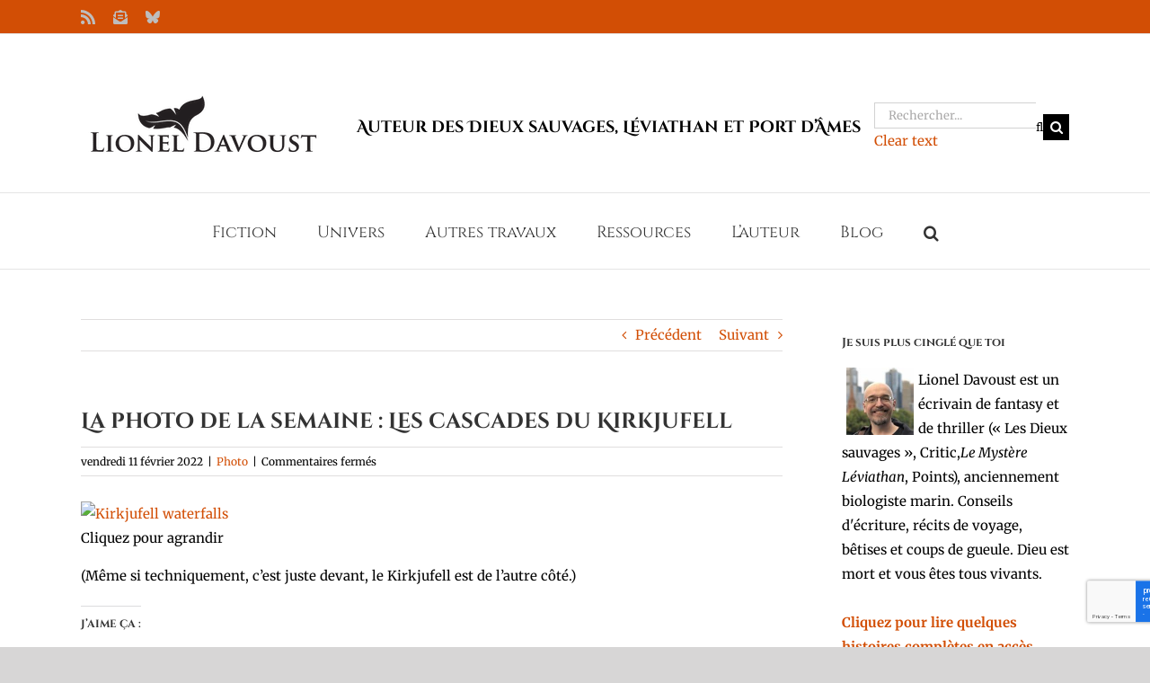

--- FILE ---
content_type: text/html; charset=utf-8
request_url: https://www.google.com/recaptcha/api2/anchor?ar=1&k=6LdjwacUAAAAADQtXXKn_P1uh6h6BsWCx09x7YJc&co=aHR0cHM6Ly9saW9uZWxkYXZvdXN0LmNvbTo0NDM.&hl=en&v=N67nZn4AqZkNcbeMu4prBgzg&size=invisible&anchor-ms=20000&execute-ms=30000&cb=60prt8w2jslx
body_size: 48475
content:
<!DOCTYPE HTML><html dir="ltr" lang="en"><head><meta http-equiv="Content-Type" content="text/html; charset=UTF-8">
<meta http-equiv="X-UA-Compatible" content="IE=edge">
<title>reCAPTCHA</title>
<style type="text/css">
/* cyrillic-ext */
@font-face {
  font-family: 'Roboto';
  font-style: normal;
  font-weight: 400;
  font-stretch: 100%;
  src: url(//fonts.gstatic.com/s/roboto/v48/KFO7CnqEu92Fr1ME7kSn66aGLdTylUAMa3GUBHMdazTgWw.woff2) format('woff2');
  unicode-range: U+0460-052F, U+1C80-1C8A, U+20B4, U+2DE0-2DFF, U+A640-A69F, U+FE2E-FE2F;
}
/* cyrillic */
@font-face {
  font-family: 'Roboto';
  font-style: normal;
  font-weight: 400;
  font-stretch: 100%;
  src: url(//fonts.gstatic.com/s/roboto/v48/KFO7CnqEu92Fr1ME7kSn66aGLdTylUAMa3iUBHMdazTgWw.woff2) format('woff2');
  unicode-range: U+0301, U+0400-045F, U+0490-0491, U+04B0-04B1, U+2116;
}
/* greek-ext */
@font-face {
  font-family: 'Roboto';
  font-style: normal;
  font-weight: 400;
  font-stretch: 100%;
  src: url(//fonts.gstatic.com/s/roboto/v48/KFO7CnqEu92Fr1ME7kSn66aGLdTylUAMa3CUBHMdazTgWw.woff2) format('woff2');
  unicode-range: U+1F00-1FFF;
}
/* greek */
@font-face {
  font-family: 'Roboto';
  font-style: normal;
  font-weight: 400;
  font-stretch: 100%;
  src: url(//fonts.gstatic.com/s/roboto/v48/KFO7CnqEu92Fr1ME7kSn66aGLdTylUAMa3-UBHMdazTgWw.woff2) format('woff2');
  unicode-range: U+0370-0377, U+037A-037F, U+0384-038A, U+038C, U+038E-03A1, U+03A3-03FF;
}
/* math */
@font-face {
  font-family: 'Roboto';
  font-style: normal;
  font-weight: 400;
  font-stretch: 100%;
  src: url(//fonts.gstatic.com/s/roboto/v48/KFO7CnqEu92Fr1ME7kSn66aGLdTylUAMawCUBHMdazTgWw.woff2) format('woff2');
  unicode-range: U+0302-0303, U+0305, U+0307-0308, U+0310, U+0312, U+0315, U+031A, U+0326-0327, U+032C, U+032F-0330, U+0332-0333, U+0338, U+033A, U+0346, U+034D, U+0391-03A1, U+03A3-03A9, U+03B1-03C9, U+03D1, U+03D5-03D6, U+03F0-03F1, U+03F4-03F5, U+2016-2017, U+2034-2038, U+203C, U+2040, U+2043, U+2047, U+2050, U+2057, U+205F, U+2070-2071, U+2074-208E, U+2090-209C, U+20D0-20DC, U+20E1, U+20E5-20EF, U+2100-2112, U+2114-2115, U+2117-2121, U+2123-214F, U+2190, U+2192, U+2194-21AE, U+21B0-21E5, U+21F1-21F2, U+21F4-2211, U+2213-2214, U+2216-22FF, U+2308-230B, U+2310, U+2319, U+231C-2321, U+2336-237A, U+237C, U+2395, U+239B-23B7, U+23D0, U+23DC-23E1, U+2474-2475, U+25AF, U+25B3, U+25B7, U+25BD, U+25C1, U+25CA, U+25CC, U+25FB, U+266D-266F, U+27C0-27FF, U+2900-2AFF, U+2B0E-2B11, U+2B30-2B4C, U+2BFE, U+3030, U+FF5B, U+FF5D, U+1D400-1D7FF, U+1EE00-1EEFF;
}
/* symbols */
@font-face {
  font-family: 'Roboto';
  font-style: normal;
  font-weight: 400;
  font-stretch: 100%;
  src: url(//fonts.gstatic.com/s/roboto/v48/KFO7CnqEu92Fr1ME7kSn66aGLdTylUAMaxKUBHMdazTgWw.woff2) format('woff2');
  unicode-range: U+0001-000C, U+000E-001F, U+007F-009F, U+20DD-20E0, U+20E2-20E4, U+2150-218F, U+2190, U+2192, U+2194-2199, U+21AF, U+21E6-21F0, U+21F3, U+2218-2219, U+2299, U+22C4-22C6, U+2300-243F, U+2440-244A, U+2460-24FF, U+25A0-27BF, U+2800-28FF, U+2921-2922, U+2981, U+29BF, U+29EB, U+2B00-2BFF, U+4DC0-4DFF, U+FFF9-FFFB, U+10140-1018E, U+10190-1019C, U+101A0, U+101D0-101FD, U+102E0-102FB, U+10E60-10E7E, U+1D2C0-1D2D3, U+1D2E0-1D37F, U+1F000-1F0FF, U+1F100-1F1AD, U+1F1E6-1F1FF, U+1F30D-1F30F, U+1F315, U+1F31C, U+1F31E, U+1F320-1F32C, U+1F336, U+1F378, U+1F37D, U+1F382, U+1F393-1F39F, U+1F3A7-1F3A8, U+1F3AC-1F3AF, U+1F3C2, U+1F3C4-1F3C6, U+1F3CA-1F3CE, U+1F3D4-1F3E0, U+1F3ED, U+1F3F1-1F3F3, U+1F3F5-1F3F7, U+1F408, U+1F415, U+1F41F, U+1F426, U+1F43F, U+1F441-1F442, U+1F444, U+1F446-1F449, U+1F44C-1F44E, U+1F453, U+1F46A, U+1F47D, U+1F4A3, U+1F4B0, U+1F4B3, U+1F4B9, U+1F4BB, U+1F4BF, U+1F4C8-1F4CB, U+1F4D6, U+1F4DA, U+1F4DF, U+1F4E3-1F4E6, U+1F4EA-1F4ED, U+1F4F7, U+1F4F9-1F4FB, U+1F4FD-1F4FE, U+1F503, U+1F507-1F50B, U+1F50D, U+1F512-1F513, U+1F53E-1F54A, U+1F54F-1F5FA, U+1F610, U+1F650-1F67F, U+1F687, U+1F68D, U+1F691, U+1F694, U+1F698, U+1F6AD, U+1F6B2, U+1F6B9-1F6BA, U+1F6BC, U+1F6C6-1F6CF, U+1F6D3-1F6D7, U+1F6E0-1F6EA, U+1F6F0-1F6F3, U+1F6F7-1F6FC, U+1F700-1F7FF, U+1F800-1F80B, U+1F810-1F847, U+1F850-1F859, U+1F860-1F887, U+1F890-1F8AD, U+1F8B0-1F8BB, U+1F8C0-1F8C1, U+1F900-1F90B, U+1F93B, U+1F946, U+1F984, U+1F996, U+1F9E9, U+1FA00-1FA6F, U+1FA70-1FA7C, U+1FA80-1FA89, U+1FA8F-1FAC6, U+1FACE-1FADC, U+1FADF-1FAE9, U+1FAF0-1FAF8, U+1FB00-1FBFF;
}
/* vietnamese */
@font-face {
  font-family: 'Roboto';
  font-style: normal;
  font-weight: 400;
  font-stretch: 100%;
  src: url(//fonts.gstatic.com/s/roboto/v48/KFO7CnqEu92Fr1ME7kSn66aGLdTylUAMa3OUBHMdazTgWw.woff2) format('woff2');
  unicode-range: U+0102-0103, U+0110-0111, U+0128-0129, U+0168-0169, U+01A0-01A1, U+01AF-01B0, U+0300-0301, U+0303-0304, U+0308-0309, U+0323, U+0329, U+1EA0-1EF9, U+20AB;
}
/* latin-ext */
@font-face {
  font-family: 'Roboto';
  font-style: normal;
  font-weight: 400;
  font-stretch: 100%;
  src: url(//fonts.gstatic.com/s/roboto/v48/KFO7CnqEu92Fr1ME7kSn66aGLdTylUAMa3KUBHMdazTgWw.woff2) format('woff2');
  unicode-range: U+0100-02BA, U+02BD-02C5, U+02C7-02CC, U+02CE-02D7, U+02DD-02FF, U+0304, U+0308, U+0329, U+1D00-1DBF, U+1E00-1E9F, U+1EF2-1EFF, U+2020, U+20A0-20AB, U+20AD-20C0, U+2113, U+2C60-2C7F, U+A720-A7FF;
}
/* latin */
@font-face {
  font-family: 'Roboto';
  font-style: normal;
  font-weight: 400;
  font-stretch: 100%;
  src: url(//fonts.gstatic.com/s/roboto/v48/KFO7CnqEu92Fr1ME7kSn66aGLdTylUAMa3yUBHMdazQ.woff2) format('woff2');
  unicode-range: U+0000-00FF, U+0131, U+0152-0153, U+02BB-02BC, U+02C6, U+02DA, U+02DC, U+0304, U+0308, U+0329, U+2000-206F, U+20AC, U+2122, U+2191, U+2193, U+2212, U+2215, U+FEFF, U+FFFD;
}
/* cyrillic-ext */
@font-face {
  font-family: 'Roboto';
  font-style: normal;
  font-weight: 500;
  font-stretch: 100%;
  src: url(//fonts.gstatic.com/s/roboto/v48/KFO7CnqEu92Fr1ME7kSn66aGLdTylUAMa3GUBHMdazTgWw.woff2) format('woff2');
  unicode-range: U+0460-052F, U+1C80-1C8A, U+20B4, U+2DE0-2DFF, U+A640-A69F, U+FE2E-FE2F;
}
/* cyrillic */
@font-face {
  font-family: 'Roboto';
  font-style: normal;
  font-weight: 500;
  font-stretch: 100%;
  src: url(//fonts.gstatic.com/s/roboto/v48/KFO7CnqEu92Fr1ME7kSn66aGLdTylUAMa3iUBHMdazTgWw.woff2) format('woff2');
  unicode-range: U+0301, U+0400-045F, U+0490-0491, U+04B0-04B1, U+2116;
}
/* greek-ext */
@font-face {
  font-family: 'Roboto';
  font-style: normal;
  font-weight: 500;
  font-stretch: 100%;
  src: url(//fonts.gstatic.com/s/roboto/v48/KFO7CnqEu92Fr1ME7kSn66aGLdTylUAMa3CUBHMdazTgWw.woff2) format('woff2');
  unicode-range: U+1F00-1FFF;
}
/* greek */
@font-face {
  font-family: 'Roboto';
  font-style: normal;
  font-weight: 500;
  font-stretch: 100%;
  src: url(//fonts.gstatic.com/s/roboto/v48/KFO7CnqEu92Fr1ME7kSn66aGLdTylUAMa3-UBHMdazTgWw.woff2) format('woff2');
  unicode-range: U+0370-0377, U+037A-037F, U+0384-038A, U+038C, U+038E-03A1, U+03A3-03FF;
}
/* math */
@font-face {
  font-family: 'Roboto';
  font-style: normal;
  font-weight: 500;
  font-stretch: 100%;
  src: url(//fonts.gstatic.com/s/roboto/v48/KFO7CnqEu92Fr1ME7kSn66aGLdTylUAMawCUBHMdazTgWw.woff2) format('woff2');
  unicode-range: U+0302-0303, U+0305, U+0307-0308, U+0310, U+0312, U+0315, U+031A, U+0326-0327, U+032C, U+032F-0330, U+0332-0333, U+0338, U+033A, U+0346, U+034D, U+0391-03A1, U+03A3-03A9, U+03B1-03C9, U+03D1, U+03D5-03D6, U+03F0-03F1, U+03F4-03F5, U+2016-2017, U+2034-2038, U+203C, U+2040, U+2043, U+2047, U+2050, U+2057, U+205F, U+2070-2071, U+2074-208E, U+2090-209C, U+20D0-20DC, U+20E1, U+20E5-20EF, U+2100-2112, U+2114-2115, U+2117-2121, U+2123-214F, U+2190, U+2192, U+2194-21AE, U+21B0-21E5, U+21F1-21F2, U+21F4-2211, U+2213-2214, U+2216-22FF, U+2308-230B, U+2310, U+2319, U+231C-2321, U+2336-237A, U+237C, U+2395, U+239B-23B7, U+23D0, U+23DC-23E1, U+2474-2475, U+25AF, U+25B3, U+25B7, U+25BD, U+25C1, U+25CA, U+25CC, U+25FB, U+266D-266F, U+27C0-27FF, U+2900-2AFF, U+2B0E-2B11, U+2B30-2B4C, U+2BFE, U+3030, U+FF5B, U+FF5D, U+1D400-1D7FF, U+1EE00-1EEFF;
}
/* symbols */
@font-face {
  font-family: 'Roboto';
  font-style: normal;
  font-weight: 500;
  font-stretch: 100%;
  src: url(//fonts.gstatic.com/s/roboto/v48/KFO7CnqEu92Fr1ME7kSn66aGLdTylUAMaxKUBHMdazTgWw.woff2) format('woff2');
  unicode-range: U+0001-000C, U+000E-001F, U+007F-009F, U+20DD-20E0, U+20E2-20E4, U+2150-218F, U+2190, U+2192, U+2194-2199, U+21AF, U+21E6-21F0, U+21F3, U+2218-2219, U+2299, U+22C4-22C6, U+2300-243F, U+2440-244A, U+2460-24FF, U+25A0-27BF, U+2800-28FF, U+2921-2922, U+2981, U+29BF, U+29EB, U+2B00-2BFF, U+4DC0-4DFF, U+FFF9-FFFB, U+10140-1018E, U+10190-1019C, U+101A0, U+101D0-101FD, U+102E0-102FB, U+10E60-10E7E, U+1D2C0-1D2D3, U+1D2E0-1D37F, U+1F000-1F0FF, U+1F100-1F1AD, U+1F1E6-1F1FF, U+1F30D-1F30F, U+1F315, U+1F31C, U+1F31E, U+1F320-1F32C, U+1F336, U+1F378, U+1F37D, U+1F382, U+1F393-1F39F, U+1F3A7-1F3A8, U+1F3AC-1F3AF, U+1F3C2, U+1F3C4-1F3C6, U+1F3CA-1F3CE, U+1F3D4-1F3E0, U+1F3ED, U+1F3F1-1F3F3, U+1F3F5-1F3F7, U+1F408, U+1F415, U+1F41F, U+1F426, U+1F43F, U+1F441-1F442, U+1F444, U+1F446-1F449, U+1F44C-1F44E, U+1F453, U+1F46A, U+1F47D, U+1F4A3, U+1F4B0, U+1F4B3, U+1F4B9, U+1F4BB, U+1F4BF, U+1F4C8-1F4CB, U+1F4D6, U+1F4DA, U+1F4DF, U+1F4E3-1F4E6, U+1F4EA-1F4ED, U+1F4F7, U+1F4F9-1F4FB, U+1F4FD-1F4FE, U+1F503, U+1F507-1F50B, U+1F50D, U+1F512-1F513, U+1F53E-1F54A, U+1F54F-1F5FA, U+1F610, U+1F650-1F67F, U+1F687, U+1F68D, U+1F691, U+1F694, U+1F698, U+1F6AD, U+1F6B2, U+1F6B9-1F6BA, U+1F6BC, U+1F6C6-1F6CF, U+1F6D3-1F6D7, U+1F6E0-1F6EA, U+1F6F0-1F6F3, U+1F6F7-1F6FC, U+1F700-1F7FF, U+1F800-1F80B, U+1F810-1F847, U+1F850-1F859, U+1F860-1F887, U+1F890-1F8AD, U+1F8B0-1F8BB, U+1F8C0-1F8C1, U+1F900-1F90B, U+1F93B, U+1F946, U+1F984, U+1F996, U+1F9E9, U+1FA00-1FA6F, U+1FA70-1FA7C, U+1FA80-1FA89, U+1FA8F-1FAC6, U+1FACE-1FADC, U+1FADF-1FAE9, U+1FAF0-1FAF8, U+1FB00-1FBFF;
}
/* vietnamese */
@font-face {
  font-family: 'Roboto';
  font-style: normal;
  font-weight: 500;
  font-stretch: 100%;
  src: url(//fonts.gstatic.com/s/roboto/v48/KFO7CnqEu92Fr1ME7kSn66aGLdTylUAMa3OUBHMdazTgWw.woff2) format('woff2');
  unicode-range: U+0102-0103, U+0110-0111, U+0128-0129, U+0168-0169, U+01A0-01A1, U+01AF-01B0, U+0300-0301, U+0303-0304, U+0308-0309, U+0323, U+0329, U+1EA0-1EF9, U+20AB;
}
/* latin-ext */
@font-face {
  font-family: 'Roboto';
  font-style: normal;
  font-weight: 500;
  font-stretch: 100%;
  src: url(//fonts.gstatic.com/s/roboto/v48/KFO7CnqEu92Fr1ME7kSn66aGLdTylUAMa3KUBHMdazTgWw.woff2) format('woff2');
  unicode-range: U+0100-02BA, U+02BD-02C5, U+02C7-02CC, U+02CE-02D7, U+02DD-02FF, U+0304, U+0308, U+0329, U+1D00-1DBF, U+1E00-1E9F, U+1EF2-1EFF, U+2020, U+20A0-20AB, U+20AD-20C0, U+2113, U+2C60-2C7F, U+A720-A7FF;
}
/* latin */
@font-face {
  font-family: 'Roboto';
  font-style: normal;
  font-weight: 500;
  font-stretch: 100%;
  src: url(//fonts.gstatic.com/s/roboto/v48/KFO7CnqEu92Fr1ME7kSn66aGLdTylUAMa3yUBHMdazQ.woff2) format('woff2');
  unicode-range: U+0000-00FF, U+0131, U+0152-0153, U+02BB-02BC, U+02C6, U+02DA, U+02DC, U+0304, U+0308, U+0329, U+2000-206F, U+20AC, U+2122, U+2191, U+2193, U+2212, U+2215, U+FEFF, U+FFFD;
}
/* cyrillic-ext */
@font-face {
  font-family: 'Roboto';
  font-style: normal;
  font-weight: 900;
  font-stretch: 100%;
  src: url(//fonts.gstatic.com/s/roboto/v48/KFO7CnqEu92Fr1ME7kSn66aGLdTylUAMa3GUBHMdazTgWw.woff2) format('woff2');
  unicode-range: U+0460-052F, U+1C80-1C8A, U+20B4, U+2DE0-2DFF, U+A640-A69F, U+FE2E-FE2F;
}
/* cyrillic */
@font-face {
  font-family: 'Roboto';
  font-style: normal;
  font-weight: 900;
  font-stretch: 100%;
  src: url(//fonts.gstatic.com/s/roboto/v48/KFO7CnqEu92Fr1ME7kSn66aGLdTylUAMa3iUBHMdazTgWw.woff2) format('woff2');
  unicode-range: U+0301, U+0400-045F, U+0490-0491, U+04B0-04B1, U+2116;
}
/* greek-ext */
@font-face {
  font-family: 'Roboto';
  font-style: normal;
  font-weight: 900;
  font-stretch: 100%;
  src: url(//fonts.gstatic.com/s/roboto/v48/KFO7CnqEu92Fr1ME7kSn66aGLdTylUAMa3CUBHMdazTgWw.woff2) format('woff2');
  unicode-range: U+1F00-1FFF;
}
/* greek */
@font-face {
  font-family: 'Roboto';
  font-style: normal;
  font-weight: 900;
  font-stretch: 100%;
  src: url(//fonts.gstatic.com/s/roboto/v48/KFO7CnqEu92Fr1ME7kSn66aGLdTylUAMa3-UBHMdazTgWw.woff2) format('woff2');
  unicode-range: U+0370-0377, U+037A-037F, U+0384-038A, U+038C, U+038E-03A1, U+03A3-03FF;
}
/* math */
@font-face {
  font-family: 'Roboto';
  font-style: normal;
  font-weight: 900;
  font-stretch: 100%;
  src: url(//fonts.gstatic.com/s/roboto/v48/KFO7CnqEu92Fr1ME7kSn66aGLdTylUAMawCUBHMdazTgWw.woff2) format('woff2');
  unicode-range: U+0302-0303, U+0305, U+0307-0308, U+0310, U+0312, U+0315, U+031A, U+0326-0327, U+032C, U+032F-0330, U+0332-0333, U+0338, U+033A, U+0346, U+034D, U+0391-03A1, U+03A3-03A9, U+03B1-03C9, U+03D1, U+03D5-03D6, U+03F0-03F1, U+03F4-03F5, U+2016-2017, U+2034-2038, U+203C, U+2040, U+2043, U+2047, U+2050, U+2057, U+205F, U+2070-2071, U+2074-208E, U+2090-209C, U+20D0-20DC, U+20E1, U+20E5-20EF, U+2100-2112, U+2114-2115, U+2117-2121, U+2123-214F, U+2190, U+2192, U+2194-21AE, U+21B0-21E5, U+21F1-21F2, U+21F4-2211, U+2213-2214, U+2216-22FF, U+2308-230B, U+2310, U+2319, U+231C-2321, U+2336-237A, U+237C, U+2395, U+239B-23B7, U+23D0, U+23DC-23E1, U+2474-2475, U+25AF, U+25B3, U+25B7, U+25BD, U+25C1, U+25CA, U+25CC, U+25FB, U+266D-266F, U+27C0-27FF, U+2900-2AFF, U+2B0E-2B11, U+2B30-2B4C, U+2BFE, U+3030, U+FF5B, U+FF5D, U+1D400-1D7FF, U+1EE00-1EEFF;
}
/* symbols */
@font-face {
  font-family: 'Roboto';
  font-style: normal;
  font-weight: 900;
  font-stretch: 100%;
  src: url(//fonts.gstatic.com/s/roboto/v48/KFO7CnqEu92Fr1ME7kSn66aGLdTylUAMaxKUBHMdazTgWw.woff2) format('woff2');
  unicode-range: U+0001-000C, U+000E-001F, U+007F-009F, U+20DD-20E0, U+20E2-20E4, U+2150-218F, U+2190, U+2192, U+2194-2199, U+21AF, U+21E6-21F0, U+21F3, U+2218-2219, U+2299, U+22C4-22C6, U+2300-243F, U+2440-244A, U+2460-24FF, U+25A0-27BF, U+2800-28FF, U+2921-2922, U+2981, U+29BF, U+29EB, U+2B00-2BFF, U+4DC0-4DFF, U+FFF9-FFFB, U+10140-1018E, U+10190-1019C, U+101A0, U+101D0-101FD, U+102E0-102FB, U+10E60-10E7E, U+1D2C0-1D2D3, U+1D2E0-1D37F, U+1F000-1F0FF, U+1F100-1F1AD, U+1F1E6-1F1FF, U+1F30D-1F30F, U+1F315, U+1F31C, U+1F31E, U+1F320-1F32C, U+1F336, U+1F378, U+1F37D, U+1F382, U+1F393-1F39F, U+1F3A7-1F3A8, U+1F3AC-1F3AF, U+1F3C2, U+1F3C4-1F3C6, U+1F3CA-1F3CE, U+1F3D4-1F3E0, U+1F3ED, U+1F3F1-1F3F3, U+1F3F5-1F3F7, U+1F408, U+1F415, U+1F41F, U+1F426, U+1F43F, U+1F441-1F442, U+1F444, U+1F446-1F449, U+1F44C-1F44E, U+1F453, U+1F46A, U+1F47D, U+1F4A3, U+1F4B0, U+1F4B3, U+1F4B9, U+1F4BB, U+1F4BF, U+1F4C8-1F4CB, U+1F4D6, U+1F4DA, U+1F4DF, U+1F4E3-1F4E6, U+1F4EA-1F4ED, U+1F4F7, U+1F4F9-1F4FB, U+1F4FD-1F4FE, U+1F503, U+1F507-1F50B, U+1F50D, U+1F512-1F513, U+1F53E-1F54A, U+1F54F-1F5FA, U+1F610, U+1F650-1F67F, U+1F687, U+1F68D, U+1F691, U+1F694, U+1F698, U+1F6AD, U+1F6B2, U+1F6B9-1F6BA, U+1F6BC, U+1F6C6-1F6CF, U+1F6D3-1F6D7, U+1F6E0-1F6EA, U+1F6F0-1F6F3, U+1F6F7-1F6FC, U+1F700-1F7FF, U+1F800-1F80B, U+1F810-1F847, U+1F850-1F859, U+1F860-1F887, U+1F890-1F8AD, U+1F8B0-1F8BB, U+1F8C0-1F8C1, U+1F900-1F90B, U+1F93B, U+1F946, U+1F984, U+1F996, U+1F9E9, U+1FA00-1FA6F, U+1FA70-1FA7C, U+1FA80-1FA89, U+1FA8F-1FAC6, U+1FACE-1FADC, U+1FADF-1FAE9, U+1FAF0-1FAF8, U+1FB00-1FBFF;
}
/* vietnamese */
@font-face {
  font-family: 'Roboto';
  font-style: normal;
  font-weight: 900;
  font-stretch: 100%;
  src: url(//fonts.gstatic.com/s/roboto/v48/KFO7CnqEu92Fr1ME7kSn66aGLdTylUAMa3OUBHMdazTgWw.woff2) format('woff2');
  unicode-range: U+0102-0103, U+0110-0111, U+0128-0129, U+0168-0169, U+01A0-01A1, U+01AF-01B0, U+0300-0301, U+0303-0304, U+0308-0309, U+0323, U+0329, U+1EA0-1EF9, U+20AB;
}
/* latin-ext */
@font-face {
  font-family: 'Roboto';
  font-style: normal;
  font-weight: 900;
  font-stretch: 100%;
  src: url(//fonts.gstatic.com/s/roboto/v48/KFO7CnqEu92Fr1ME7kSn66aGLdTylUAMa3KUBHMdazTgWw.woff2) format('woff2');
  unicode-range: U+0100-02BA, U+02BD-02C5, U+02C7-02CC, U+02CE-02D7, U+02DD-02FF, U+0304, U+0308, U+0329, U+1D00-1DBF, U+1E00-1E9F, U+1EF2-1EFF, U+2020, U+20A0-20AB, U+20AD-20C0, U+2113, U+2C60-2C7F, U+A720-A7FF;
}
/* latin */
@font-face {
  font-family: 'Roboto';
  font-style: normal;
  font-weight: 900;
  font-stretch: 100%;
  src: url(//fonts.gstatic.com/s/roboto/v48/KFO7CnqEu92Fr1ME7kSn66aGLdTylUAMa3yUBHMdazQ.woff2) format('woff2');
  unicode-range: U+0000-00FF, U+0131, U+0152-0153, U+02BB-02BC, U+02C6, U+02DA, U+02DC, U+0304, U+0308, U+0329, U+2000-206F, U+20AC, U+2122, U+2191, U+2193, U+2212, U+2215, U+FEFF, U+FFFD;
}

</style>
<link rel="stylesheet" type="text/css" href="https://www.gstatic.com/recaptcha/releases/N67nZn4AqZkNcbeMu4prBgzg/styles__ltr.css">
<script nonce="FmO5h3xj18y4-qDUZVjWZw" type="text/javascript">window['__recaptcha_api'] = 'https://www.google.com/recaptcha/api2/';</script>
<script type="text/javascript" src="https://www.gstatic.com/recaptcha/releases/N67nZn4AqZkNcbeMu4prBgzg/recaptcha__en.js" nonce="FmO5h3xj18y4-qDUZVjWZw">
      
    </script></head>
<body><div id="rc-anchor-alert" class="rc-anchor-alert"></div>
<input type="hidden" id="recaptcha-token" value="[base64]">
<script type="text/javascript" nonce="FmO5h3xj18y4-qDUZVjWZw">
      recaptcha.anchor.Main.init("[\x22ainput\x22,[\x22bgdata\x22,\x22\x22,\[base64]/[base64]/[base64]/ZyhXLGgpOnEoW04sMjEsbF0sVywwKSxoKSxmYWxzZSxmYWxzZSl9Y2F0Y2goayl7RygzNTgsVyk/[base64]/[base64]/[base64]/[base64]/[base64]/[base64]/[base64]/bmV3IEJbT10oRFswXSk6dz09Mj9uZXcgQltPXShEWzBdLERbMV0pOnc9PTM/bmV3IEJbT10oRFswXSxEWzFdLERbMl0pOnc9PTQ/[base64]/[base64]/[base64]/[base64]/[base64]\\u003d\x22,\[base64]\x22,\x22w5xbw5/Ct0nCvkEVPDjDpsKAe8K8w6U7w53DgWDDk3sHw5LCrEDCgMOKKHoaBgJ5QljDg0Vswq7Dh0zDncO+w7rDjy3DhMO2W8Kiwp7CicOHOsOIJR7DnzQiRsOVXEzDosO4U8KMHcKcw5/CjMKowqgQwpTCkWHChjxOUWtMeH7DkUnDqcOuR8OAw5DCiMKgwrXCtMOWwoV7W2YLMjgRWHcnc8OEwoHCvR/[base64]/AXTCpMKpXkPCrcK1bMKfdcO1wop5acKOc1gDw4HDlkrDjgwKw5UPRTViw6tjwqLDsk/DmTkoFEVRw5HDu8KDw5whwoc2FMKOwqMvwq7CucO2w7vDoQbDgsOIw6LCpFICFBXCrcOSw7F5bMO7w55Dw7PCsRtew7Vdam1/OMOlwqVLwoDCgMKkw4puSMKPOcObUMKDInxKw6QXw4/Ct8ORw6vCoWPCpFxoRkoow4rCsA8Jw69yDcKbwqBIZsOIOShKeFAmeMKgwqrCriEVKMKrwqZjSsOuK8KAwoDDrEEyw5/CjMKNwpNgw5gLRcOHwqnCtxTCjcKkwrnDisOeZMKcTifDjSHCnjPDu8K/woHCo8O1w61WwqsPw6LDq0DCmcOawrbCi3PDmMK8K00swocbw6NRScK5wrABYsKaw4zDszTDnHHDpygpw4FQwo7DrS/DlcKRf8OuwpPCi8KGw6M/KBTDqg5Cwo9EwqtAwophw45vKcKXDQXCvcO3w73CrMKqdVxXwrdxfCtWw6/DsGPCknM1XsObKV3DunvDtcK+wo7DuS0Nw5DCr8Krw5s0b8KOwovDnhzDoFDDnBAZwqrDrWPDpWEUDcOWAMKrwpvDsyPDnjbDvsKrwr8rwr97GsO2w6IYw6stR8KuwrgAK8OSSlBaN8OmD8OYRx5Pw5Q9wqbCrcOIwrp7wrrCgg/DtQ5BRQzChTLDpMKmw6VEwr/DjDbCljMiwpPCncKDw7DCuTU5wpLDqkDCucKjTMKYw6fDncKVwpvDhlI6wqBjwo3CpsO+G8KYwr7Coz4sBT5zVsK5wpxMXicJwoZFZ8Kew6/[base64]/ChsOaZcKLBGAPcsKgwo8/w6Iwe8OweMOGHwbDk8OEV3NtwqjCr1RkBMOGw5rCrsO7w7XDg8Kpw5l+w5g8wpBzw6BOw4vCh3ZAwoRNHj7DoMOAfsO+wrxEw5bDqSBbwqEYw4/DrHbDmBbCoMKFwrN0LsO/CMKVOwzCpMKESsOuw4ldw7DCgydEwo4rA0vDvktyw6kLPj8fSnTCnsKZwr7Di8O2Ugh9wr/[base64]/[base64]/dDLCr8OLKwZ/dAsQAMOsS8OUD2xTGcK+w5bDqEBIwpkeGHHDt2J0w7DCj1PDv8K+ATNXw5XCtVt8wrXCgAVtXlXDrTzCuTfCmsO/wo3DicO4UXDDphDDosO+Lw1Uw63Cunl0wqUcY8KcCMOCbzpcwrFvUsKVKGo1wooIwqjDq8KQN8OgVQbCuSfCt1/DgXvDt8O0w4fDmcO5woRkNMO5LgRMTmklJBfCnhDCjwfCh3jDvlo8LMKTMsK/wrDCqzPDrVjDicK1eTLDo8KDGMOtwo/DqsKwcMOnO8KVw68wF3wHw7TDv0LCsMKWw57Cnx/CqVDDswN+wrfCq8OJwoY/asKuw4LClw3DqMO8HD/[base64]/DjX3Dl8OFGTLDrcOqwpLCtSLDpnJUfDAAAlLDnm/Ci8KKIRBBwr/DmsO+Li8AKcOFIn0lwqJNwo5dFcOFw6TCnjpvwqUYNkPDgxbDvcO9wokvF8OBbcODwq0XTF/[base64]/w454S8ONw7RXHcO7RMO+w4DCvg8NwoLDp8OCVsKFwqtJGns2wop0w5HCj8OEwrrDvzTChcOlKjTDnMO3wqvDjGBIwpV5wr83CMKfw7YkwoHCiToZQHpBwq7DumjCvXgawrZwwr7DssKVKsK0wogOw7hxQMOow6B/[base64]/DjcKsIsOVw4wUw4jCtMKJZ8O5cMOsJW1ew7VcDsOnwrNzw6fCoknCpsKvY8KKwrvCsU3DlkHDvcKhTHhFwrwnbw7CglfDlTzChMKvKARjwpzCpm/CoMOaw6XDtcKdN2EtTcObwojCow/Ds8OPDV9Zw5gswr7Dg0HDkl5mTsOFwrnCqsKwJmnCgsK+Bh/Cs8KSeybCvsOPTFTCnkYVPMKrZMO8wpzCjcOewqvCt1nDqcKqwoBfBsOgwolrworCpXvCtjfDiMKRFVTCtQfCisO1NGfDhsOFw53Cq25vJsOAXgzCksKNScObX8Kzw5FAw4FwwrrCosKJworClsOIwqEiwpfCnMOBwr/DsFnCpFhmBC9NbBFuw4lUF8OUwqB5wq3DtHAISVjCjUgWw508wo17w4jDpTXDg1sIw6vCl0s5woTDuwbDlGsXwodkwrkKw4gjO2nCucKDJ8O/woTCmMOtwrp5wpNKZioKcgxOUQzCtDUPIsOWw7bCk1AERCnCqx8KRsO2w5zCmcK9NsOMw7h8wqs6wrXCj0Flw6gLejBGYA9uHcOnE8O6wpZ0wofDq8KRwqgMFsO7wptQVMOVwpwwfA0Dwq4/w6zCosO/ccOlwr7DuMOZwrrClMOpXEIqEAPCvjp8EsKJwpzDkD3DgiTDl0TDpMOGwo0RCSbDjnPCr8KrRMKAw7cuw64Qw5jCmMOEwqJDTj7DnTdkLSgawpPDiMKxWcOyw4nCtixQw7YsPzPCi8OIQsO/IMKxZ8KMw6bCkFJbw77CvcK7wrFKwoTDuUbDt8K6YcO5w6ApwrjCvgLCoGxTaRHCsMKJw7UKbB/Co3nDqcKdZgPDmjcWexLDmDrDvcOtwow6eh9uIsOVw4HCmUFdwoTCisOQw6g8wp9/w4MgwrY8EsKlwp7CkcOTw5cXSRF9f8K6TkrCtcKgEsKLw7E4w44uw6UNd0wlw6XCn8OOw4TCsl8Aw7EhwoBrw5xzwpjCun/[base64]/Djy/CusOVJcKIwpTCnsOXw6Efw6nDunbCm2M1Q2Afw7vClxnDi8O8w4zClMKjXsOLw5EDFAZowpsIEGd1FCIMBcKtMjHDisOKSigGw5MIw6/DmsKNVcOiYiDDlG9Pw6orcnHCrVwSWMOUwonCkFfClR1ZS8OqWiRawqXDoGgKw7gebMK6w7vCmcOAC8KAw7LCu0nCpExOw7Q2worDsMOew65/NsKFwovDicKjw7ZrIMKBDMKkCXnDpGbCtsK+w5VBcMO+acKcw4AvFcKmw5LCt1kgw4PCjCHDnjYpHzlzwrIhZMO4w5XCs1XCk8KIw4zDiy4gPsOca8KRPVzDljvCpjEOJBjChEtcF8ObES7Dp8OAw5d8TVfDik7CjSnClsOcM8KAHsKpw6bDr8OGwooAI2k6wrnClMO/CMO4cz0/[base64]/DvjN1w7AIQWRXVzrDmSPClGfDrMOwwoQQw6PDssO/w5JBJRcISMOIw5LCjSTDnWDCpcOGE8KVwonCl1jCv8KgAcKjwpIOADI/fcO9w4d5BzXCrsOGIsKQw5jDvkA/egzCrjUNwoFdw77DjzjChCQ1wozDvcKSwpURwpzClUg/ecOuXx9EwrlxHsOlIx/DgMOValLDlk5iwpFPbsKcCcOMw65JbcKOeBzDoll/wrQrwrZycgRHUsK1TcKhwpdTVMK5TcODSHguwqbDuE3DjcK3wrZvKGkjUA1dw4LDs8Opw5PCgsOKCUDDhVYyQ8Kuw4pSTsOHw7PDuA8Ew5fDqcKpOGQAwrAYVMKrI8KTwp1wFFDDmD1aY8OLXwLCr8KzW8KhZlHCg2rDkMOIJAYjw4IAwpLCiwrDmw7Cpx/[base64]/CmMKvw78KIsKfw7bDiQ0GF8KhwrYoTkgWcsKcwrtPChxCwo8nwoFxwoXCv8Kaw612w4U5w77CpSJdbsK5wqDDjcKUw53DjVbClcKEH3EKw6cVH8KAw41xIFbCn1XDpgwgwr/DswjCoErCtcKsacO6wphVwozCo1bCjmPDisKECjXDqMKqc8KQw4XDoll0On3CgsOkY3jCjSd9w6vDn8OuTjPDgcOhwqomwoQ/AsK6McOwUU/[base64]/ChMKcEGXDicODV23Dg8KOO8K4N8O8wrA5w6U3wqZlwqrDqW3ClMORTcKtw7vDoU3DrD0mBSXCnV8MUVDDoyTCvmfDqD/DssKnw6srw7rCg8OZwpoGw7wgGFoXwotvPsKpb8O0F8K5wpAkw4kiw73CmzPDgsKzH8Kaw4vDpsOGw491GV3CkwnDvMO4wobDvXoEdAABwrx/[base64]/DhjZAwpMuwpfCvwHDqcKXw6YUIU4nEcKdw7TCpMOOw7PDpcOYwpnCo1gkc8K6w4F/w4jDt8K/[base64]/DnMO2wp4yIRzCjMK6KMOpJ8K7w7/DpcKDWhbCr3zCk8Ktw7EZwrhHw5RSfmg5CABuwpbCtDTDqEFKdCtpw5IsIj18IsOLAVFvw5s7Fg8mwqYWdMKFLsKoVRPDs0zDk8Kgw4jDsX/Cn8OjYxUyLmjCkMK5wq/[base64]/wr45TTtpw5LCgUBMwpHCjMKjAMKcwrUtwqFdwpBpwpd7wrXDn3nCvHTDqTPDvwLClztpJMOlK8KyaQHDiAvDj0IMF8KMwqHCosKtwqEOQMObL8KLwpnCjcKuMk/[base64]/CrcOnwoPDkS/DjsOZw6rDt8OtHUIQw43CisO/wrrCgQ9uwq/CgMK+w7jCrH4rw5k6f8O0e23Dv8Khw5s9GMK4DXDCuHpDKlpHUMKLw5haAA3DjTfCgxUzDWlBFhbDnsO9w5rCnG7Ciyk3dCF7w6YAEmgLwoHCtsKjwodqw51Rw7rCicK6woYAw69BwrrCiTvCqiXCpsKswqfDvzPCumTDh8OjwrEGwq1nwr9yGMOKwq/[base64]/DkTrDtMKuwoFCw4LDpyohw5ROwrdTIsKdwpHCpD3DlMKKO8KmOz1eTsKTGxHClMO3Ezk0eMK0BsKCw6d6wrrCqhJePMOYwow0c3nDmMKgw7rDgsK5wrl/w6jCqUMuG8Otw5JqIBnDusKYcMOSwpbDmsOYSMO2R8KmwrYabWsqwpfDtzApRMO/w7nCnS8DTsK3wrxxwqwxITwMwpdaIx86wqlwwooXCAdxwr7DgsOqwpM6wq50EifDgsOafinDv8KMIMO3wp/DmzotbcKiwrFvw5wIw5ZEwpwHbm3DnSvCj8KXL8OFw54+KcK1wqLCrMOWwq1vwopTT3oywrXDo8O0LGZACiPCo8O6wqAVw443fVEHw7HCisO2wpDDkF/DksK4woALDMOfRGFELS0lw53Dq3PDnsOBWsO2wqsow559w4tnV2fDmkx2ITZ/f1TChjTDvMOJw75/woXCisKQfMK4w5knw7bDo0jDrSLDjSh6fltOPsOUBERHwqzCkXJmOcOKw61ceEfDs11rw6M6w5FDJQ/Dljk2w7zDiMKDwpxsTMKSw4ENUmfDjCRWeV9AwoXCmsKfRC0cw6PCq8K0woPCpcKlKcKhw7bCgsKXw4t+wrHCgMO4wp1pwrDCucOlwqDDlSZ+wrLCggfCmcOTAVbCrVnDnjLCpRd9IcK7FW7DtzZOw497w4F/w5TDq2QSwop/wqjDhcKGw75EwoXCtcOqOx9LDcKjX8O+HsK9wrvCnlvCgzHCuQc4wqjCoG7DvVcfYsKUw7DCscKLw5jCg8KRw6/CusOGZsKrwp3Dll7DgjfDtMO+YMKGG8KtfyVFw7bDhGnDhcOINMOQccKDGwo2TMO8b8OBWCXDuCpaQsK2w5rCtcOcwq/CoGEkw4Msw7YDw7tfw7nCqTLDnT8hw47DnyPCo8OAfg4Ow7xEw7sFwqwkJcKCwoouJ8OswqHCr8KvesKYLgx/w6vDicKTPgYrIUfCqMKtw5TCiyXDiy/DrcKeOhPDvMONw7PDthIxX8OzwoQlYEgIQcONwp/DrijDhWs1wrtNQMKgayBBwovDt8OfVVkdXwbDisKfEnTCqS3CgcK5RsKEVWkXwqJNRMKow7PCsD1OMcO9aMOwPxfCjMOhwoUqw5HDonbCucKhwoo6KR07wpzDu8KEwp5vw45xYsOXVwtZwoDDm8KyM0/Dq3LCog5AfsOew5hGCsOtXn5Xw67DgQBLd8K1VsKawqbDvsOGV8KSwpfDnlTCgMOHDCsoWggdckXDkxvDh8KkB8KYAMKpE27CtUl1ahoQRcO5w6QVwq/DuDYwW2Q4EsKAwoVbYDpGT3I/w6RswqlwJ3phUcKuwoFSw74QZytzVQxeNDnCisOVK3Qewr/Ct8KKMsKIEkfDqzzDsA1HGV/DoMKaXsOOdcO4woHCjkbDqEkhw4DDnQfDosKkw7YeCsKFw7Vpw7oswrvDjMK4w7DDr8OcZMKyNwciFcKtcX8JTcKhw7DDmBDCpsORwrPCvsOZDybCmCksUsOPOzjClcOHEsONBF/ChcOmV8O+IsKewqHDjDgew7oXwp/DkMOQwo1zeh/CgsOxw7YYGh5rwp1FGcO0eCzDn8O/[base64]/[base64]/DjsOVA8Knw7HDoMKaw7vCtQQGw5TCrsO+wrsUw6LDvxnChsOHw4jCscKcwrYjFDjCv11tdcO/[base64]/Dk1F8wqVAcSzDgsKGAMO9w7nCmitJWSFTbcKBUsOkASrCtcOMPcKKw5VARcObwpNRYcK/[base64]/DozXCrMKidmIgw4/ClilTw67Dv8KTw4gJw7xRCsOxwrkoBsKrwrgZw5TClsOTR8KUw7vDv8OlXMOZLMKjVMOPEQnCugbDvhFLw6PCljhWElnCgMOIaMOHw495w7Q0KcOgw6XDncKjeh/CiTl+wrfDnQ7DmFcMwqtCw5zCkXB4Mg85w5nChxtBwoDDqsKrw5IWwqQFw6XCtcKNQwwXNw7DtFFTacOYIsOlblTCkcO0dFVgw4TCgMORw6/Dg3rDm8KDEm8TwpBIw4fCo1HDucOcw7bCiMKGwpXDmcKfwopqb8K0AkVhwp5GZnpow7MLwrDCpsOkwrNsEMK9TMO4E8OGGEnCj0/DrBwiwpXCj8OsYlcDXGXDoS8+Ph3CpsKIWkzDiSnDgFLCkF8rw7tNTBnCrsOvfcKjw5XCmcKrw4fClUADMcK0ZTnDt8K3w5fCgSnCoi7CvsO5b8KDe8Krw4J3wpnDrg1MEFZ5w4drw49LAkojIHZRwpEcw5sMwo7Dk2ZMWFLCpcKfwrhZw44swr/Cm8Kww6LCmcKwTcKNZiRNw7RYwqofw74Tw7sFwq7DtwPCkV/CvcOnw6xCFkJ5wojDk8KFd8OlVXQPwrAeYTsjZcO6TBQ2fsOSO8OCw47DkMKIQ0DCkMKkTVJvUX5nw73CgjHDv2PDrUV6dsKuWgnCrk57RcKDF8OJPMOPw6DDncK9P28bw6zCgcOEw4sYfxBWRzXCiD1CwqTCp8KcQ1DCo1dmSj/DlVLCkcKDGg5ILk7Ckm5Zw6pAwqTCgsOBw4bDn3HDsMKoN8O5w7/CsBUgwrTDtULDplplXVnDpldwwq0fBcO4w6Igwokmwrg/w5w3w7BKTcKVw6MNw5/DiDYnVQbCqMKFbcOUCMOtw6lIEMObYAPCoXZywpXDjzbCt2RLwrMXw4shAV0ZMgDDjhrCncOPAMOsdjXDg8K4w6RDAARWw5HDvsKpdzjDkDdyw63DmsKywprDkcKUA8KGIF5DRBZfwr8MwqNCw4xcwqDClE/Dv3/[base64]/Dqz5twqUOR2NNfBk3wo4bwpPDp0JnBcOtNyvDnwfDj3rDj8KLMsOiw4p3Bg0qwqM9Y38DDMOiDGUHwrjDiwg4woIzR8KWbRAvEsOVwqXDjcOcwrfDm8OSZsOlwp4ta8Kgw7zCqcOAwq/[base64]/[base64]/w6bDkMO7w4HDumZxw5tYXQh9w4NPFmMyEznDpcK2IG/CgBfCnkXDpMOVAW/CucKoMRDCtGLChXN6LsOMwqPCn23DokwVQEDDiX/DqsKqwoUVPEkgasOHc8Kzwq/CncKUPxzDqUfDksOGNsKDwonDgsKmJjbDp1XDqTpYwozCgMOzHMOPXTVffHzDocKNOsOaLcKKDHDCisKuKcK9XGvDtC/DmcOMOcK8wqIqwq7CvcOrw4bDlBMaOX/Dk0MXwr/[base64]/wr/[base64]/CtcOowqIEICRWKcOocwrDjmIhwr8Gw7HCoTHDmDrDo8Klw64MwrLDtk/CksK4w7fCowrDvMK9bMOyw74rXkPCr8KsbRsmwqE4w5TCg8Kxwr/DgsO2aMKcwoBeZGHDocO+TMO4WsO1dcKpwqPCsgPCscKxw5jCjlZ8L2UUw59KYU3CqsKGCWpnICJkwrF1wq3CosOeGm7DgsO8VjnDosOUw4DDmGjCrsOuN8KNTsKUw7R8woYSw4HDhyrCv3TDtcKTw7h/fFl5JsOXwqPDn1zCjcOyAzHDpkIwwoPCnsOAwokCwp7CnsONwqXCkCPDl3RmTmDCihMCI8KMTsO7w50YX8KsVcOoWWp+w6/Co8OmOkzCqsKowpgwSW7Dt8O0w6AjwooucMOSAsKSCR/CiFR7bcKPw7DDui58SsOJE8OGw6ATbMOLwr1MOikWwrkSAH/Ds8Oww5tbaSbDpXNCCirDoTwrFsOdw5zCpzNjw6fDm8KOw5tSKcK0w7rCqcOOScOyw73DjjjDkDAkccKIw6kmw4ZTFsO1wp8KPsK1w73CmXxiGC/DigcUSVVPw4XCoFnCpsOiw4XCv15TPsKNSQLCkkrDug/DjUPDjjrDj8KEw5jCghc9wqIXPcKGwp3Cvm3Ci8OuScOdwqbDl3smTm7DrMOYwpPDv0AOLH7DncKXPcKUwqJwwojDhsO0XlnCo3/DsDvCg8KSwrLDtlBSDcOTHMOvXMK5wqgEwozCph/DosO/wokjPMKyacKLdsOOAcKkw44Bw7h0wpQoSsOMw7LClsKiw4dcw7fDsMOFw7sMwpsEwrF6w5fCnmIVw7M2w6TCs8KXwpfCt23CsGvCsFPDlg/CosKXwoHDrMKuw4lwP2pnMxNXEW/ClS3CucOyw4zDtMKeWMKiw7J3MTzCkFcJbCvDmQ9TScO5bcKgIDDDj3nDuxDCuWfDhAXChcOnCWBRw47DoMOsOWLClMKRd8Oxwqxmw77Ds8Opwo7Dr8Oyw5/DssK8OMKiUD/DnsKgSXo9w6PDjyrCosKjDcK0woRlwo/Cp8Omw4Y9wqPCqn8PMMOpw5EJAX0bXWk/R292fMO5w5hHXx/Dol3CkRo6FUfCqsOkw6FnE3FgwqcGQgdZIBZxw4gmw44UwqJYwrrDvyvCm07CuT3CpjnDlG5jFT89VGfCpDp/BcKywr/Dg2PCicKDW8O7fcO1w5vDqsKkGMKJw64iwrrDky7CpcK6TCFIJRU5wqVrK14Lw6QJw6ZsRsK4TsOKwrM6TX/CrknCrgLChsO0wpVkPiptwrTDh8KjMMOAF8KfwqLCpsK7dwhOEj/[base64]/KRMQbMKZw4fDriJGwqF5eRjCnkR+aFPDrsO4w6XDjsKDLQTChHR2GzbCinnCkcKoIQ3CnEUDwovCu8KWw7TDpifDh0EEw5XCiMOaw7wiw5XCkcKgT8OiAMOcw5/DisO4PwodNlvCqcOWLcOPwrAtLsOzBBLDjsKiI8KAJUvDgXnChcKBw43CmDPDkcKeC8ORwqDCuBkrChfClT81wo3DnMKGa8KEacKHHMKWw4rDpnvCscOywpLCncKRA0dKw4/ChcOMwonCtDwNRsKqw43Cpg5Fw73DpsObw5DDu8OHw7XDq8O5C8KYwpDCsmjCt3rCmEoew45lwqzCvlwBwrLDj8KBw4PDrA8cWT4nGcOfFMOhbsOfScKUdipmwqJVw7o7wrZiK1jDtRM5M8KTG8OHw5Iww7fDi8KVfGvCtXF/w65Cwq7CiV1vwoBvwoU2M0LDilN/OhkMw5fDhMOkTcKGGWzDnsOFwrBmw4LDpsOmLsKCwrN4w6MqPHExw5JfDknChjbCuQDCknPDsz3DvEtqw6LCvBTDnsOkw7jCpgzCrMO/biZzwphww4wVwo3DhcO3CRFOwoBow5hWacKiYsO3WsOiBWByYMKwMyjCicOacMO3aTVUw4zDhMOtwp7CoMKSPn5fw70wPDPDlmjDj8OPJcKywqbDtx/Dv8OvwrZIw6dOw79OwqpjwrPClAJEwp4PUyciw4XDq8KLw5XCgMKLwo7DtcKFw5g+Z2g9TsKMw5E2blFWQjtbaEPDtMKqwqMzIcKZw6QXQ8K0WHrCkzHDk8KJwqfDolQpw4/CpQN+HMKPw5vDq287PcOvKn3DucKxw7HCtMKyKcOmU8O5wrXCrwfDgiNqPiPDisOiVMK2wo3CrV3DusOjw7dDw43ClEzCvmrCn8OxbcO+wpE2YMOHw5/DjcORw4pmwqnDqU3Cqw5yFjoJDF83YsOKMl/CgiPCrMOgwq3DgMOLw489w6nCliJBwqdQwpbDh8KFZjccH8KuWMOkH8OjwpnDqsKdwrjCuVHDoDVXIsOvEMK+XcKzOcORw6PChlFWwrfDlzw5wrw1w7Eiw7TDkcKUwpLDqn3CiUfDusOrNz/DigLCgsOncHtfw49mwoLCoMOTw68FLynCrsKbOkklTlkDHMKswr5swp1yKA18w6lQwqPCqsONwp/DqsOewqhARcOYw5ZFw5XDicKDw4IkRMOdfgDDrsOUwrFnIsKww4DCpMOgLsK7w6hbwqtLw7Jrw4fDo8KZwrx5w6/DkSXCjXYHw7XCuWHCp0pJbkTCgGPDs8Okw57Cm1/CosKLwpLCrlPCg8K6JsOuwojDj8O2YhBxwpXDgcOLWE7DjFZew4zDk1wuwq8LN1fDtAtlw7MwSAnDpyTDg27CrWwzPUQUH8Osw5YYLMOSFwrDjcKVwovDtcO9W8Kvf8Kpwr/Cni/CnMOzM2wNw6HDrDjDg8KbD8OLK8OLw63Dj8KiLMKQw4HCv8O+c8Oxw4vCmsK8wq7ClcObcy16w5TDqAjDlcKQw51GScKOw5USUMOsAcOXPArDqcOkNMOTLcO6wpBPa8KwwrXDp3R2wrIfJjEfKsKqcQ/CokcSHsODW8O9w5jDiAHCp23Dkkwfw5vCskcywqzCsCZEGRfDosOWw6wkw4g3CDfCiWodwqTCqWQdBXnCncOkw63Dhxdhb8KZw5czwoPCmcOfwqHCqsOJM8KCwo4dAsOaU8KIKsOtC3I2woPCsMKLFMKHVzdACsOwNBHDp8ODw5Utdj7DjRPCv2rCvsOsw4/Dp1rCuiTCssKVwpYvw4MEwrAgwo/CvMOnwofCvzlzw5x2TFfDu8KNwq5qY34rZkNFTCXDlMKOXSI4KRgKTMOwM8OeJ8K1dzfChsOVKDbDpMKkCcK5w7zDlDZ0Iz05w6INF8O6wq7CqgN5AMKGbizDjsOowolfw78ZM8OCSzTDmh/ClAIhw6Ipw7bCv8KLwo/CuXwcZHRQUMOQOMOdIsK6w7zDh3prwr3CvcKsfB8nJsOmXMOAw4XDpsKjYjHDk8K0w6Ivw5BzTQbDusKuYlzChSh/[base64]/DvVjCkBkkW8Krw5R6wrxSRsKiwq/[base64]/DoWfCisOnw6xPwr/CjcKdJDzCvjp7bcOABcOgJTbDiggGEsOJMj7CnVXDnXknwp5MVQvDqRNpw6UxQybDqUrDmsKRTzHDoVPDuDDDscOCMWIBEXILwqlKwpZrwrZ9cAYDw6TCrMOrw5zDmCElwp8wworCgsOtw6otwoDDtMORfEgGwplQWQ9cwq/[base64]/w6hewoo8wokjwrvDtcKqOXnDuzrDvinCqWDDg8KVwovDiMOiTMOrJsKdYnU+w7VKwoHDlEbDjMO/GcOfw5FQw5HCmx1sOWbDtzbCvC41woXDqQ4XOxzDusKYdjJFw5FWVMKnLHbCsAkqJ8OZw4pow4nDp8OCMTrDv8KQwr9KJsOCVFHDnx0qwp9aw7gFBG1CwprCg8OiwpYcMmtrSyDDlMKyDcKFH8OmwrNoaAInw4hCw77ClFxxw4jDocOgd8OQD8KuGMK/[base64]/C8KcEz0Jw6FzQsOwAcKOwoLCksODwoJKRTjDo8OtwqPDn0rDhhHCqsOhCsKlw7/DjDzDtD7DtETDiS0lwpsOF8Oww7zCt8Klw6QYwobCo8OnMCkvw79/[base64]/IChPwo3CsnHCrMOZXMKhwrIjDcKCHcO+woTCtmdIZE1gIsKTw71cwrlJw7R/w5PDh1nCmcOHw7Uxw4DChBsUw70EWMOwFX/DvsKbw7/DjyLDmMKBwprCqgpewoBiwpgcwrtywrAYLsOfIljDvlvCosKUIGPCh8KowqnCuMOTDyR6w4PDtB9nRi/DqEXDom8kwpxwwr7DmcOqAQ5Awps7MMKrRybDh3YcR8KzwpLCkC/CrcKpwr89dTHDt3RHE1rCsXwCwp3CgktlwonCgMKBWTXCk8OIw7zCrB92B2U/wp1UNVbDgW8pwpPDs8KWwqDDtTnCs8OsbHfDi3DCnFBjCw0xw7MGHsOOLcKcw5HDug7DkWXCiV5mV04YwrwTNcKpwr81w7wEQhdpM8OQd3bCu8OIUXMdwo7DgkfChlHDnxDDkFt1YEANw6dow53DmljCglPDqMOnwpszwpTClW4UFwRMwrLDvmYyCWVyBh/Dj8Oiw4siw68Iw6Umb8KQIsKBwp0LwpIyHmfDj8OdwqpdwqTCmjY7wpIeasK6w67DoMKQI8KZM1/DrcKrw5DDqGBDc2svwrYGGcK0NcKdQBLCk8OywrTDncO9PsKkHlsLRk9Ww5PDqCUww4TCvlfCumNqwrLCncOVw5nDrBnDt8OACm8AOcKBw4bDpAZzwqbDusOawpXCqMKZFznCj2VKCyZDbFDDsF/[base64]/[base64]/HMK8HxHCsMKrw7hiYRHCg0vCqUvCgBTDshAfw55DwpXConnCo1JkacOdWCMiw6XDtcK/CkvCvhjDusOXw6Avwo49w40KYCbCmjDCjsKgw6FQwpR5c1sgwpMUN8OcEMOST8OHw7Zow5XDgyEbw7vDkMKoYy/CtcKmw5lNwqDCiMKjEMOLRV/CpybDmgzCpmTCsULDvH5Xw6p0wqjDk8Oaw4p8woA4OcOOKTRfw6zCrsOrw6zDkGJHw64uw5vDucOYw44scQDCmcOOdcO8w79/w7PDkMKkTMK6KnV9w7s3CXkGw6nCoWLDuxzCsMKTw6kVKWHDisKFKMOiw6BVOHnCpMK/MsKUw77CjcO0XsOaRjwMV8OoARo3wpvCicKmAsOvw58+KMKCHFYVZ19Uw759bcKgw7PCsWnChnjCuFIAwr/Ci8OCw4bCn8OeacKsVDkewpo7w6gTe8OWw5JkJDBTw7NTZWwcKMKUw5jCscOoKsOmwoXDtzrDlDPClhvCohBjR8KCw6Ebwpssw7sGwqhlwqfCoRDDn1JpOwhPSBTDmcONWMOpXWfCvsKLw5w2IhkXI8ORwrU5IlQ/w6QuEcOtwq0jChfCoEXDrsKZwp9pFsKdOsOMwrTCksKuwps4CcKlXcOAW8K4w4RHecOqFloFGsKRbwvDkcOjwrZGF8OcYS3Dt8KAw53DtsKowp1kRGJTJTZawqzCk3wVw7QyIF3DoD7DiMKpGcOFw4jDlQdHRGHCq2LDhm/Dt8OIGMKdw5HDih7DpgLDkMOXPV4fZsO1P8K7TFkZCAJ/wqLCu2R0w7DDpcK2wr8xwqXCvsKDwqpKD00DdMODw6vDowJ8IcO+R2wfIxlFw48MO8OSwprDiwdOE1ZoS8OCw7sTw4IywpPChcO7w5IrZsO4RsOxNS/DjcOKw7xbRcKTLQpJdMOYDgHDuiAdw4VbPMK1NcOmwpMQTjUKVsK+WQrDnDFcRGrCuWjCsB9PSsK+w6PCicK8XhpHwrE8wpMZw6dyejAEw7Arw4rDp3/DhsKFIxcvDcOjKx0rwo85XWwiDiA6aho2KcKbUsOURMO+AwvCmgTDt2hdwrpTTxEzw6zDr8KDw5XCjMKWVHfCqRBowqskw4lobsOZZhvDgQ0lcMObLsKlw5jDhMKDfH1HFsONFmAjwo7CmnxsIm5PPn5YPWEIW8KHcMKgwogAHMOOLMO9R8K2DMO/[base64]/DlMOvwqogw7XCjQnDicKxw6/[base64]/B8KdDsK3V8OfEcO/YMKoOUEBNcKZwqADw7HDnMKhw6FKJivCq8OawpnCtT9NNhwzwo7CvUUow7rDl1XDscKow7sYeAHCosKJJwbDhsOoX1fDk1fCqEApXcK0w4/[base64]/DiGIbVMOgwqfCqcOTEMKCw414wq47wqldw75cKzBUwpbCqsO2CB/CjgxAfMK3FcO9GsK/[base64]/HcO4w75Fw5jCksKgL2TCjC9owr4SMcO7w47DlH5+eWvDoDfDlUZiw57ClBgKTcKMJnzCoHbCsyZ+MDXDgcOhwpRYbcKbN8KiwpBXw6MTwocQEmdWwovDlMK7wqXCt0VGwoLDmWMPcz9/JMOzwqnCuX3CpTkVw63DojEoV0J6BsOjNGrCjsKQwoTDvMKLYW/DmzBoHcK2woE8ak3CtcKxwph2HkguTsOew6rDvDbDhsOawrcMezHCvm5Cw7VKwpQeAsOzECrDnmTDmsOfwqURw5pfNzjDl8KQOnfDv8OgwqfCmsO7RHFBO8KOwqvCllYOdBcgwocJRUfDln/Dhg0AVsOMw5Eow5XChCrDknTCuQfDl2rDlgvCt8KmS8K4PyMSw6BdAipNwpcww6wlAcKSPCUgalYZBmgBwpbCqjfDmRzCrMKBw48Pwrh7wq/DqsKDwpppcMOpwqnDncOmOD/CjmLDqcKpwpYewq4Tw6IQCHzDtWlUw6NPdhrCvMO/KsO0RELCkW4vG8OXwpo7N0ADG8KCw4fClz4BwovDkcKAworDu8ONByZHY8KRwpLCo8OfWwLCu8Ouw7TCui7CpMO0wqbCs8Ktwq57KzHCu8KrZsO5UiXCnMKJwoLCuDIiwoLDql0iwo7CqzQxwoTCpcK4wq1yw7wAwq/DkMKYfcOhwpnDlipdw44owpN8w4HCs8KBwo8OwqhPIMO6HAzDpkfDscOYw4hhw64jw6M4w5IwfxpALMK3HMKnwpgJKB7DugvDgsOXbyQxAMKeCnM8w6sww7jCk8OKw6/CisKmIMKNcMOYc0jDgcOsC8KTw6jCpMOmXcKowrPCv1/CpGnDiS/[base64]/fMOQwphdOCnDjcO/H3DDusKVw4ouGcOHwo1QwpPClmVqwq/Dr1cUD8O0VsO9RsOLYnvCv2LDnw9dwq/DgTvCi0AKOVPDqsKkFcOZQhfDgGd0O8K1w4BtIQvCm3FOw7ZPwr3CpsOrwoskSFjCnULCkC4Iw5nDlCgowqfDg1pkwpfCmH5nw5fCoX8EwrZUw4YFwqdJw653w7EnGcK0wq7CvhXCvsO6GMKBbcKBwpLCvhlhURYsWMOBw6vCgMOVCsKPwrl/[base64]/CjXtnwpJrw6/CgcOSwpTCnMKFKDvChkDDuMKIw7TCtMKuU8Onw6hLwrPCosK9cXwHdGFNDcKsw7bCjDTDsQfCtGAxw546wqzDlsK7A8KvKVLDqnMoPMO/w47Csh9wamt+wqnCjU5Rw6Fid3zDsDjCi1I/A8Khw5zDicKBw6QtCUnDv8OTwqPCo8OhAsKMcMOKWcKEw6DDonLDszzDnMOfF8KPMxnCkghoKMOmwr49HMKiwo4/B8KXw6RowoQTNMObwqDDmcKhbyUxw5TDgsK6ORvDsnfCgsOEIhXDhRpIDmxRw63Djm3Dhj7Cqj0deAzDuRbCpx9CXDoFw5LDhsOicHjDo0huLDIyKMO7wqnDhwlWw5kiwqg3w5s6w6HCtsKVOzPCisKpwpQywr/Dlk0VwqNeG1NSRkjCp3LCu1Qmw74iWcOtCRArw6vCusOQwoLDpAcrGcOZwqFjcBALw6LCoMOtwrLDlMOewpvCg8O7w6LCpsK5XHMyw6rCuWxlOjvDicOmO8OOw73DvMOtw6Npw6rCrMKDwoTChcOXLkXCjTddw7rChV/CgGbDtsOzw5sUZ8KDcsK9LVrCuAgXw5PCt8ONwrhxw4vDoMKVw5rDmk8QDMOkwrPCvcKOw79ZA8OODHvCp8OaDR/CiMKDfcKbBF8lbCB7w74dAW9BTcOnPsKHw7nCqsKAw6kkTMK9Y8KVPxthE8Kiw5PDsVvDv3nCmnHCrnhIM8KTZMOyw5tZwpcJwq1wGAHCtcK8MyfDuMKueMKCw6xVw7pFIsKUw5HCnMO7wqDDswHDosKiw5XCk8KdUmfDq11qbMONwqrCl8KBwp5wVAATPEHCsTs/w5DDkGB7wo7ClsO/wqDDocOOwq3DvxHDg8OVw73Dql/CmFDClcK9DQxKwrp8TGvCvcK+w4jCtnzDi3bDvsKyNhVTwrtIw5w9HTMNf1EJczt9KsKvBcOYUMKhwpbCiTTCnsOLwqJvbQFrKl3Ck2obw6PCscK3w5/Ctm9OwrvDtyhhw4HChw4owqM9dcOZwrRzPMKUw4g0XQYnw4DCpzdwCzQpRsKIwrdYRjdxHsKxcG3DhsKkCkjCtMKCHMOALXvDhMKTw5tJGsKCwrdJwoTDrXlRw5/Cu17Dph7CmMKaw7vCuzBqKMOkw4EsW1/CjsK8K2g/wok+M8OACxtHV8OSwq9AdsKOw5vDoX/[base64]/[base64]/Ci8OwTMKYwoXDucOxw6fCtsKZwoNhw6M4wqxCw6DDvkvCm0DDkHLDlcK5w6DDlAhZw7VcZcKXEsKPF8OawprCmcOjXcKmwrJ/E0onPMKTKMOkw4opwoAcRcOqwrYpWAt6woooAsKqwrYrw4TDq0dSOB3Dv8Kywp7CvMOyWzbCr8OAwq4Ywr0Iw7VYOcOYbURfJcOIMcKuGcOqGxTCqTYGw43Dn38Qw491wq8Dw7/Cv0ElCcOlwpbDrHYhw7nCrH7CicKwNHXDgsO/FRZ6RXUkLsKpwoXDklPCpsOQw5PDkGPDpcOjSWnDtwxIwr9Pw7N0wp7CssKjwp4GMMKMRwvCvgnCvi7CtDXDq3s/w6DDucKTPAcww7YNScKuwoYmeMKqXUBBE8KtC8O5H8OTwr/Cg2TCrG8wDsOUYRjCuMOdwrXDoHJVwrdHD8K8H8Ohw6PChTBjw4/DvlJuw63CtMKSw7XDuMOiwp3Cvk/DrApmw4jDgh/[base64]/CoHnCixLCjitzwr3Ds8Kywrd1Plcvw4/CmH3DvMKMKmAYw7FiR8K3w6Y6woJjw5bCkGXClE9Qw7U3wqQfw6XDpMOXwrPDp8Kvw7ArHcKMw63CvQLDh8OJE3/Ck2nCucONQw7CtcKFZ3/Dk8OzwqofMgggw7DDkEo9fMO9d8Ojw5rCtCHCisOlasKzwrTCg1R1LVTCqQHCvMOYwrEYw7zDl8OhwpLDqmfDk8Kow4DCnywFwpvDpTPCnMKBODMwKkXDtMOOcHrDu8OSwqpzw6vCjHIbw5xtw6DCiz/[base64]/CrsK8dEI+w5jCu8KrwqBdC8OvwqkTZjDCpAMCw4/[base64]/[base64]/CtsKgw7QTQUdHw7vCo8Ohw6Y9w6rCon3DqBjChFo3w5LDh8K4w73DssONw4bDtiYiw68RVsOFIkDDpGXDl0Y0w50ZHF5BV8KywrUUGH8aPHbClCDDn8KVZsKhMVDCijAbw6low5LDjEFXw5QyXTnCgsOFwp4pw43DvMO/e0dAwq3Ct8Kcwq17bMKgwql8w4bDiMKPwq0iw5wJw4TChMOILhrDlADDqsOFYUoNwoRjEjfDq8KKFMO6w7pRw5Uew6fDncKaw71ywoXCncKTw6fDnkVUZyvCpcOPwq7Dl0t9w4ApwrnCint9wrTCvF/CusK5w64gw6vDn8OGwoYhbcOsEMO9wrHDhsKywpJMTlgWw65Ew7nCiirCizIpQyYAKEnDr8K5CsKww7pPA8OkfcKiYQoaU8OgJkAtwqBiwoMmUsKRW8OiwojCmGbCmy8/FMO8wpHClAUOVMKDFsKyWnw6w63DtcODEQXDl8Ktw5YccB3DgsK+w5lrUMK+Qg/Dmw95wrQvwpvDlMOFAMOqw7PCtcO+wqTCmXxtw4bCg8KZDhDDpcOgw4VaC8OEEz8aA8OPVsOrw7zCqFozJcKVTMKtw6LDhznCnMORIcOVMhPDiMK9OMKKwpEXen5FW8KBIsKEw4jCg8K+wq1rKsKIR8OIw4xJw73Di8K6PU/Dgz1lwpRzK1NowqTDtHzCqsKLQ1FqwocqTlHDmcOWwonCmsO5wojCqcKgw6rDnQwSwrDCo33CocK0wqcUWAPDvMOBwp/DocKPw6xFw43DhSouTETDtg/Cgn4dcVjDgDcZwpHChzMTWcOLN3lHVsKHwoDDhMOiw4TDmGcfQsK4T8KQHcOfw7sFGcKaRMKbw7/Dk0jCi8OLwpNFwp3Cii4tG3nCicOXwqJ7AER7w7hkw68LHcKPw5bCvUkOwrg6AA7DrsKsw5hew5XDj8KZWcK5dClCCy5+VsO0wrDCiMK8WQFiw7kHw4vDn8Opw40Hw7bDsy8KwpPCtn/CrVHCtsOmwoUawqfCncOZwq1bw47DkcOAw6XChsO3Q8OqMnvDslV2wp7Cq8KbwoNEwp3DgMO5w5I0GDLDh8ORw5NNwo9dwo7Cvi8Rw7pewrLCi0BvwrZeK1PCtsKRw4AWE3gIwqHCqMOMCnZ1C8KGwpEzw41YfCpCNcO/wpMcYEgkemwSwpNYAMOxw4RTw4IXw4XCn8Obw4Z1H8Oxa2TDgMKTw47CqsKnwod1JcKvA8OJw6rCmkJmFcKTwq3DrMKfwqhfwrzDmxBJZ8KHZhYUEsOHw4MXLcOuQsOLF1vCp1FdOcK2dCzDmsOsVi/Cq8KFw6LDrMKLFsO7wrbDikrCqsO5w7XDlGPDoUzCicO/J8Kow54jZRtVw444CxsWw77CncKOw4bDvcK2wp/Dj8KqwqpSbMOXw7rClMOdw5JhVSHDujwsBHc7w4EUw6J8wrDClEbDpDgoAFbDscOLcwfClSHDicKzEkvCu8KtwrbCgsKAAhp7ImUoAsKjw4wLJyzCh39bw6zDhUldw4YvwpjDtcOlHMO/wp/DvcK7X3zCqsOtWsKjwp1lw7XDucOOFDrDp2dAwpvDrlYbFsKvV3kwwpXCjcO1wo/DosK0XinCrWYUcMOXNsK1bsO9w4NiHhDDiMOcw6bCvsO9wrzCl8KDw4kpCcKuwq/DocOzXE/CvcOWWsONw6MmwpLCuMKTw7ckD8KtHsO6wrgCw6vCgMKEYSXDnsKlw6vCvm0vw5FCWcOvw6YyRHXDscOJOmRbwpfCh1xkw6nDoAnCq0rDqhjCsXpvwrnCocOfwqHCjsOHw7glecOfO8OLC8KsSEfCssKHdD9JwpPChmx/wolAfAkvY3www4bDlcOPwpLDu8OowrVQwodIRiMpw5tWMR/DiMOlw57DncONw7HDul/[base64]/Dlj7Cv8Oswp/CvsKHw6LDrMKlw7LCicK9woM0wo5twqnCvMKsez7DksKhLyxWw6wUJRYCw6PCkUrChBfDucKnw5JuX3TCgHZKw67Cil7DtsKFaMKacMKFRCPDg8KkdHbDoXo1UMK/fcOQw7oHw6lqHBZFwrBLw7FiTcONHcKJwq97UMORw6XCqMOnASlCwqRJw5zDtCFTwo3DrcOuNRzDmcOcw6JnOMO/PMKpwpfCj8O6HMOSRwwIwo8QBsOtZcK4w7rDph8nwqhUAzRlw77DscOdBsOhwp0Iw7bDgsOfwrjDlAZyP8K0QsOVLDHDnV7CrMOsw7/DvMKnwp7CiMOoPiQW\x22],null,[\x22conf\x22,null,\x226LdjwacUAAAAADQtXXKn_P1uh6h6BsWCx09x7YJc\x22,0,null,null,null,0,[21,125,63,73,95,87,41,43,42,83,102,105,109,121],[7059694,240],0,null,null,null,null,0,null,0,null,700,1,null,0,\[base64]/76lBhmnigkZhAoZnOKMAhmv8xEZ\x22,0,1,null,null,1,null,0,1,null,null,null,0],\x22https://lioneldavoust.com:443\x22,null,[3,1,1],null,null,null,1,3600,[\x22https://www.google.com/intl/en/policies/privacy/\x22,\x22https://www.google.com/intl/en/policies/terms/\x22],\x220N92mYh26Fp38tSfWqQidCGtV1riDBFr/ADFxB66UEo\\u003d\x22,1,0,null,1,1769903701513,0,0,[116,155],null,[68,88,253],\x22RC-_QETn3NS0PVsbg\x22,null,null,null,null,null,\x220dAFcWeA4Dz-zw4SObdGIfr85r7qf3fVqvROZFvfI5MThbXI0-z4s0qdA65ZyBX2UngZZYKhKd9l709am2LgvtYh30sWPjegHmfA\x22,1769986501557]");
    </script></body></html>

--- FILE ---
content_type: text/css
request_url: https://lioneldavoust.com/wp-content/themes/Avada/assets/css/media/min-sh-cbp-woo.min.css?ver=7.14.2
body_size: 1234
content:
.woo-tabs-horizontal .woocommerce-MyAccount-navigation>ul,.woo-tabs-horizontal .woocommerce-checkout-nav{width:100%}.woo-tabs-horizontal .woocommerce-MyAccount-navigation>ul li,.woo-tabs-horizontal .woocommerce-checkout-nav li{float:left}.rtl .woo-tabs-horizontal .woocommerce-MyAccount-navigation>ul li,.rtl .woo-tabs-horizontal .woocommerce-checkout-nav li{float:right}.woo-tabs-horizontal .woocommerce-MyAccount-navigation>ul li a,.woo-tabs-horizontal .woocommerce-checkout-nav li a{border:1px solid transparent!important;padding:10px 20px;height:auto;line-height:normal}.woo-tabs-horizontal .woocommerce-MyAccount-navigation>ul li a:after,.woo-tabs-horizontal .woocommerce-checkout-nav li a:after{display:none}.woo-tabs-horizontal .woocommerce-MyAccount-navigation>ul .is-active,.woo-tabs-horizontal .woocommerce-checkout-nav .is-active{border:1px solid #e2e2e2;border-bottom:none;min-height:40px;margin-bottom:-1px}.woo-tabs-horizontal .woocommerce-MyAccount-navigation>ul .is-active:hover a,.woo-tabs-horizontal .woocommerce-checkout-nav .is-active:hover a{cursor:default}.woocommerce .wc-empty-cart-message~.woocommerce-notices-wrapper{position:absolute;left:50%;transform:translateX(-42%)}.woocommerce .wc-empty-cart-message~.woocommerce-notices-wrapper .woocommerce-message{padding:0 10px;white-space:nowrap;height:55px;line-height:55px}